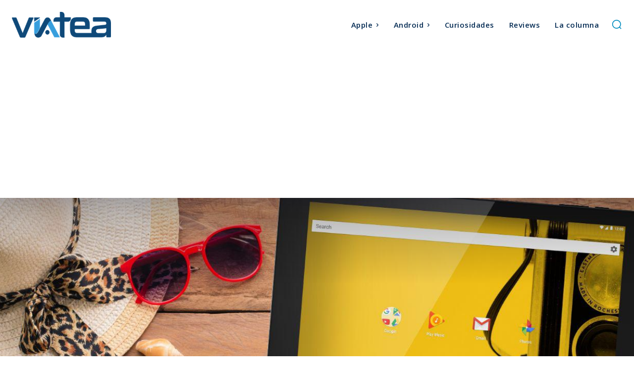

--- FILE ---
content_type: text/html; charset=utf-8
request_url: https://www.google.com/recaptcha/api2/aframe
body_size: 268
content:
<!DOCTYPE HTML><html><head><meta http-equiv="content-type" content="text/html; charset=UTF-8"></head><body><script nonce="DXu8YWJllInET9wXrZSDAQ">/** Anti-fraud and anti-abuse applications only. See google.com/recaptcha */ try{var clients={'sodar':'https://pagead2.googlesyndication.com/pagead/sodar?'};window.addEventListener("message",function(a){try{if(a.source===window.parent){var b=JSON.parse(a.data);var c=clients[b['id']];if(c){var d=document.createElement('img');d.src=c+b['params']+'&rc='+(localStorage.getItem("rc::a")?sessionStorage.getItem("rc::b"):"");window.document.body.appendChild(d);sessionStorage.setItem("rc::e",parseInt(sessionStorage.getItem("rc::e")||0)+1);localStorage.setItem("rc::h",'1769229798770');}}}catch(b){}});window.parent.postMessage("_grecaptcha_ready", "*");}catch(b){}</script></body></html>